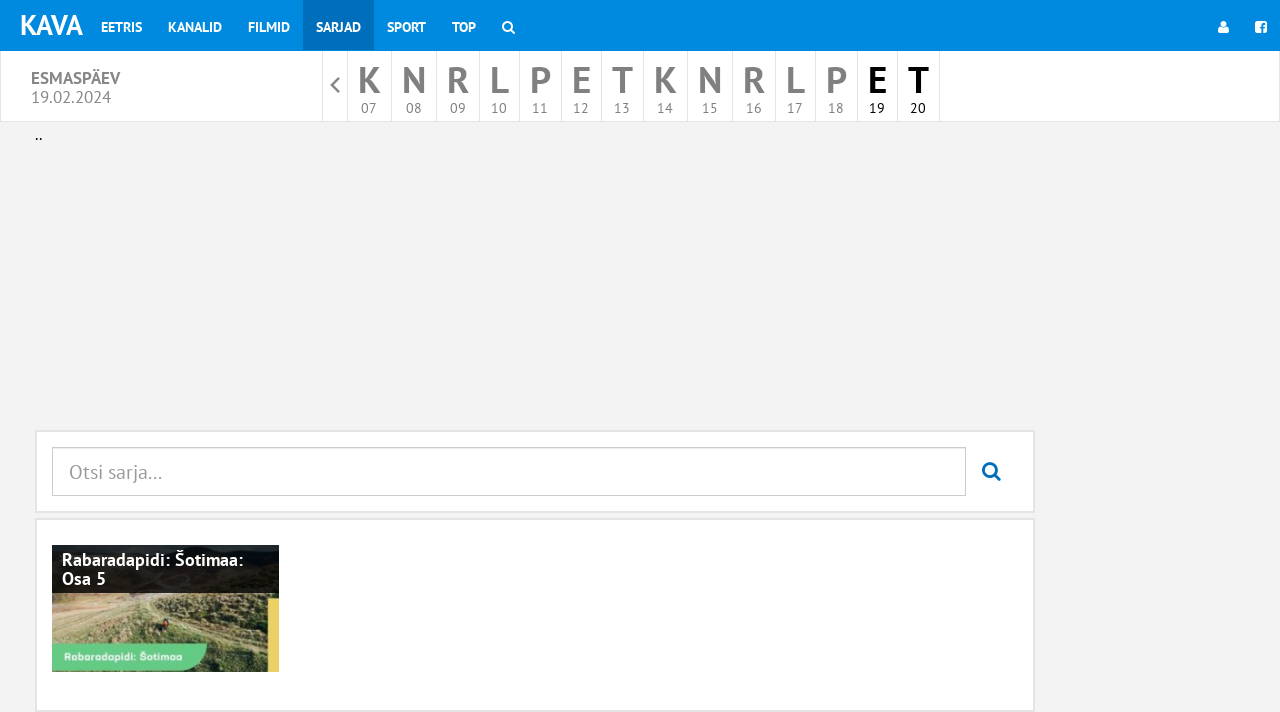

--- FILE ---
content_type: text/html; charset=UTF-8
request_url: https://www.kava.ee/sarjad/grupid/Sport/19-02-2024
body_size: 4720
content:
<!DOCTYPE html>
<html id="ng-app" ng-app="kavaApp" open-show-iframe-url lang="et">

    <head>

        <meta charset="utf-8">
        <meta http-equiv="X-UA-Compatible" content="IE=edge">
        <meta name="viewport" content="width=device-width, initial-scale=1">
        <meta name="csrf-token" content="Q090Va7fmhiVQspcYAH3MoW5mHVINFzmwOzIgxzY" />

        <title>Sarjad | Telekava  |  KAVA.ee</title>
<meta name="description" content="Suurim telekava internetis. Üle 160 erineva kanali. ETV, Kanal2, TV3, TV6. Vali avalehele lemmikkanalid ja jaga häid saateid sõpradega! Filmid, sarjad, sport!">
<meta property="og:site_name" content="Telekava  |  KAVA.ee" />
<meta property="og:title" content="Sarjad | Telekava  |  KAVA.ee" />
<meta property="og:description" content="Suurim telekava internetis. Üle 160 erineva kanali. ETV, Kanal2, TV3, TV6. Vali avalehele lemmikkanalid ja jaga häid saateid sõpradega! Filmid, sarjad, sport!" />

<meta name="twitter:title" content="Sarjad | Telekava  |  KAVA.ee" />
<meta name="twitter:description" content="Suurim telekava internetis. Üle 160 erineva kanali. ETV, Kanal2, TV3, TV6. Vali avalehele lemmikkanalid ja jaga häid saateid sõpradega! Filmid, sarjad, sport!" />
<script type="application/ld+json">{"@context":"https://schema.org","@type":"WebPage","name":"Sarjad","description":"For those who helped create the Genki Dama"}</script>

        <meta property="fb:app_id" content="103525686348465" />



                    <link href="/css/default.css?id=85beb3bb35ad82fe5343" rel="stylesheet">
        
        

                    <link rel="shortcut icon" type="image/png" href="/fav/kava1fav.png"/>
        
        <script type="application/javascript">
            window.siteCss = '';
            window.IsDesktopDevice = false;
            window.IsTabledDevice = false;
            window.IsMobileDevice = false;

            window.doAfterLoad = window.doAfterLoad || [];
                            window.adsDisabled = false;
                    </script>
        <script async src="https://pagead2.googlesyndication.com/pagead/js/adsbygoogle.js?client=ca-pub-9970929155666465" crossorigin="anonymous"></script>


<script async src="https://securepubads.g.doubleclick.net/tag/js/gpt.js"></script>
<script>
  window.googletag = window.googletag || {cmd: []};
  googletag.cmd.push(function() {
    googletag.defineSlot('/59644884/kava_ee_content1', [[1000, 100], [1000, 110], [1000, 150], [1000, 90]], 'div-gpt-ad-1727713750201-0').addService(googletag.pubads());
    googletag.pubads().enableSingleRequest();
    googletag.pubads().collapseEmptyDivs();
    googletag.enableServices();
  });
</script>




<!-- Google tag (gtag.js) -->
<script async src="https://www.googletagmanager.com/gtag/js?id=G-BNDS3N9LQK"></script>
<script>
  window.dataLayer = window.dataLayer || [];
  function gtag(){dataLayer.push(arguments);}
  gtag('js', new Date());

  gtag('config', 'G-BNDS3N9LQK');
</script>

    </head>
    <body>
        <!-- Fixed navbar -->
<nav class="navbar navbar-main-menu navbar-fixed-top bg-site">
  <div class="container-fluid">
    <div class="navbar-header">
      <button type="button" class="navbar-toggle collapsed" data-toggle="collapse" data-target="#navbar" aria-expanded="false" aria-controls="navbar">
        <span class="sr-only">Toggle navigation</span>
        <span class="icon-bar"></span>
        <span class="icon-bar"></span>
        <span class="icon-bar"></span>
      </button>
      <a class="navbar-brand" href="https://www.kava.ee" target="_parent">KAVA</a>
    </div>
    <div id="navbar" class="navbar-collapse collapse">
      <ul class="nav navbar-nav">

        <li class="menu-item ">
            <a href="https://www.kava.ee/eetris" title="Eetris" target="_parent">
                Eetris
            </a>
        </li>
        <li class="menu-item ">
            <a href="https://www.kava.ee/kanalid" title="Kanalid" target="_parent">
                Kanalid
            </a>
        </li>
        <li class="menu-item ">
            <a href="https://www.kava.ee/filmid" title="Filmid" target="_parent">
                Filmid
            </a>
        </li>
        <li class="menu-item active">
            <a href="https://www.kava.ee/sarjad" title="Sarjad" target="_parent">
                Sarjad
            </a>
        </li>
        <li class="menu-item ">
            <a href="https://www.kava.ee/sport" title="Sport" target="_parent">
                Sport
            </a>
        </li>

                                                                    
        <li class="menu-item ">
            <a href="https://www.kava.ee/top" title="Top" target="_parent">
                Top
            </a>
        </li>
        <li class="menu-item ">
            <a href="https://www.kava.ee/otsing"
                        target="_parent">
                <i class="fa fa-search"></i>
                <span class="hidden-lg hidden-md hidden-sm">
                  Otsing
                </span>
            </a>
        </li>
      </ul>
      <ul class="nav navbar-nav navbar-right ng-cloak"
        ng-controller="userMenuController"
        ng-cloak
        >
        <li ng-if="userid" class="menu-item">
          <a  class="nav-username" target="_parent" href="https://www.kava.ee/home" title="<% username %>">
            <span class="hidden-md  hidden-sm">
              <i class="fa fa-user"></i>
            </span>
            <% username %>
          </a>
        </li>
        <li ng-if="userid" class="menu-item">
          <a target="_parent"  href="https://www.kava.ee/logout"

                      >

            <i class="fa fa-sign-out"></i>
            <span class="hidden-lg hidden-md hidden-sm">
              Logi välja            </span>
          </a>
        </li>


        <li ng-if="!userid" class="menu-item">
          <a target="_parent"  href="https://www.kava.ee/login"
                      >
            <i class="fa fa-user"></i>
          </a>
        </li>
                <li ng-if="!userid" class="menu-item">
          <a target="_parent"  href="https://www.kava.ee/login/facebook"
                    ><i class="fa fa-facebook-square"></i></a>
        </li>
              </ul>
    </div><!--/.nav-collapse -->
  </div>
</nav>




        <div class="main-header__section dayselect">
        <div class="col-xs-2 hidden-sm hidden-xs">
            <h1 class="nav-date-title">
            esmaspäev <br />
            <small>19.02.2024</small>
            </h1>
        </div>
        <div class="col-md-8">

             <nav class="daymenu-section">

                <ul class="daymenu">

                                            <li class="daymeny-item archive">
                            <a href="https://www.kava.ee/archive" 
                                                        target="_parent"><span class="sr-only">Näita arhiivi</span></a>
                        </li>
                    
                                        <li class="daymeny-item ">
                        <a 
                            href="https://www.kava.ee/sarjad/grupid/Sport/07-01-2026" 
                            class="day-is-past" 

                            data-abbr="K"
                            data-nr="07"
                            data-dayname="Kolmapäev"
                            data-month="Jaan "
                            target="_parent">

                            <span class="day-name">K</span>
                            
                            <div class="date-container">
                                <span class="day-nr">07</span>
                            </div>
                        </a>

                    </li>
                                        <li class="daymeny-item ">
                        <a 
                            href="https://www.kava.ee/sarjad/grupid/Sport/08-01-2026" 
                            class="day-is-past" 

                            data-abbr="N"
                            data-nr="08"
                            data-dayname="Neljapäev"
                            data-month="Jaan "
                            target="_parent">

                            <span class="day-name">N</span>
                            
                            <div class="date-container">
                                <span class="day-nr">08</span>
                            </div>
                        </a>

                    </li>
                                        <li class="daymeny-item ">
                        <a 
                            href="https://www.kava.ee/sarjad/grupid/Sport/09-01-2026" 
                            class="day-is-past" 

                            data-abbr="R"
                            data-nr="09"
                            data-dayname="Reede"
                            data-month="Jaan "
                            target="_parent">

                            <span class="day-name">R</span>
                            
                            <div class="date-container">
                                <span class="day-nr">09</span>
                            </div>
                        </a>

                    </li>
                                        <li class="daymeny-item ">
                        <a 
                            href="https://www.kava.ee/sarjad/grupid/Sport/10-01-2026" 
                            class="day-is-past" 

                            data-abbr="L"
                            data-nr="10"
                            data-dayname="Laupäev"
                            data-month="Jaan "
                            target="_parent">

                            <span class="day-name">L</span>
                            
                            <div class="date-container">
                                <span class="day-nr">10</span>
                            </div>
                        </a>

                    </li>
                                        <li class="daymeny-item ">
                        <a 
                            href="https://www.kava.ee/sarjad/grupid/Sport/11-01-2026" 
                            class="day-is-past" 

                            data-abbr="P"
                            data-nr="11"
                            data-dayname="Pühapäev"
                            data-month="Jaan "
                            target="_parent">

                            <span class="day-name">P</span>
                            
                            <div class="date-container">
                                <span class="day-nr">11</span>
                            </div>
                        </a>

                    </li>
                                        <li class="daymeny-item ">
                        <a 
                            href="https://www.kava.ee/sarjad/grupid/Sport/12-01-2026" 
                            class="day-is-past" 

                            data-abbr="E"
                            data-nr="12"
                            data-dayname="Esmaspäev"
                            data-month="Jaan "
                            target="_parent">

                            <span class="day-name">E</span>
                            
                            <div class="date-container">
                                <span class="day-nr">12</span>
                            </div>
                        </a>

                    </li>
                                        <li class="daymeny-item ">
                        <a 
                            href="https://www.kava.ee/sarjad/grupid/Sport/13-01-2026" 
                            class="day-is-past" 

                            data-abbr="T"
                            data-nr="13"
                            data-dayname="Teisipäev"
                            data-month="Jaan "
                            target="_parent">

                            <span class="day-name">T</span>
                            
                            <div class="date-container">
                                <span class="day-nr">13</span>
                            </div>
                        </a>

                    </li>
                                        <li class="daymeny-item ">
                        <a 
                            href="https://www.kava.ee/sarjad/grupid/Sport/14-01-2026" 
                            class="day-is-past" 

                            data-abbr="K"
                            data-nr="14"
                            data-dayname="Kolmapäev"
                            data-month="Jaan "
                            target="_parent">

                            <span class="day-name">K</span>
                            
                            <div class="date-container">
                                <span class="day-nr">14</span>
                            </div>
                        </a>

                    </li>
                                        <li class="daymeny-item ">
                        <a 
                            href="https://www.kava.ee/sarjad/grupid/Sport/15-01-2026" 
                            class="day-is-past" 

                            data-abbr="N"
                            data-nr="15"
                            data-dayname="Neljapäev"
                            data-month="Jaan "
                            target="_parent">

                            <span class="day-name">N</span>
                            
                            <div class="date-container">
                                <span class="day-nr">15</span>
                            </div>
                        </a>

                    </li>
                                        <li class="daymeny-item ">
                        <a 
                            href="https://www.kava.ee/sarjad/grupid/Sport/16-01-2026" 
                            class="day-is-past" 

                            data-abbr="R"
                            data-nr="16"
                            data-dayname="Reede"
                            data-month="Jaan "
                            target="_parent">

                            <span class="day-name">R</span>
                            
                            <div class="date-container">
                                <span class="day-nr">16</span>
                            </div>
                        </a>

                    </li>
                                        <li class="daymeny-item ">
                        <a 
                            href="https://www.kava.ee/sarjad/grupid/Sport/eile" 
                            class="day-is-past" 

                            data-abbr="L"
                            data-nr="17"
                            data-dayname="Laupäev"
                            data-month="Jaan "
                            target="_parent">

                            <span class="day-name">L</span>
                            
                            <div class="date-container">
                                <span class="day-nr">17</span>
                            </div>
                        </a>

                    </li>
                                        <li class="daymeny-item ">
                        <a 
                            href="https://www.kava.ee/sarjad/grupid/Sport/p1-tana" 
                            class="day-is-past" 

                            data-abbr="P"
                            data-nr="18"
                            data-dayname="Pühapäev"
                            data-month="Jaan "
                            target="_parent">

                            <span class="day-name">P</span>
                            
                            <div class="date-container">
                                <span class="day-nr">18</span>
                            </div>
                        </a>

                    </li>
                                        <li class="daymeny-item ">
                        <a 
                            href="https://www.kava.ee/sarjad/grupid/Sport/p2" 
                            class="" 

                            data-abbr="E"
                            data-nr="19"
                            data-dayname="Esmaspäev"
                            data-month="Jaan "
                            target="_parent">

                            <span class="day-name">E</span>
                            
                            <div class="date-container">
                                <span class="day-nr">19</span>
                            </div>
                        </a>

                    </li>
                                        <li class="daymeny-item ">
                        <a 
                            href="https://www.kava.ee/sarjad/grupid/Sport/p3" 
                            class="" 

                            data-abbr="T"
                            data-nr="20"
                            data-dayname="Teisipäev"
                            data-month="Jaan "
                            target="_parent">

                            <span class="day-name">T</span>
                            
                            <div class="date-container">
                                <span class="day-nr">20</span>
                            </div>
                        </a>

                    </li>
                                        
                </ul>
            </nav>
            
        </div>                                  
        <div class="col-xs-2 hidden-sm hidden-xs">

                </div>
</div>
                <div class="main-header__section hidden-sm hidden-md hidden-lg">
    <div class="row">
        <div class="col-xs-12">

            <div class="category-mobile-scroller">

                <nav ng-cloak class="mainnav-subnav-group-buttons">
                
                                                <a  
                            target="_parent"
                            href="https://www.kava.ee/sarjad/grupid/esileht/19-02-2024"
                            class="btn-menu-group btn btn-sm btn-default"
                            >
                            Populaarsed
                            </a>
                                                <a  
                            target="_parent"
                            href="https://www.kava.ee/sarjad/grupid/eesti/19-02-2024"
                            class="btn-menu-group btn btn-sm btn-default"
                            >
                            Eesti
                            </a>
                                                <a  
                            target="_parent"
                            href="https://www.kava.ee/sarjad/grupid/suomi/19-02-2024"
                            class="btn-menu-group btn btn-sm btn-default"
                            >
                            Soome
                            </a>
                                                <a  
                            target="_parent"
                            href="https://www.kava.ee/sarjad/grupid/vene/19-02-2024"
                            class="btn-menu-group btn btn-sm btn-default"
                            >
                            Vene
                            </a>
                                                <a  
                            target="_parent"
                            href="https://www.kava.ee/sarjad/grupid/sarjad/19-02-2024"
                            class="btn-menu-group btn btn-sm btn-default"
                            >
                            Sarjad
                            </a>
                                                <a  
                            target="_parent"
                            href="https://www.kava.ee/sarjad/grupid/filmid/19-02-2024"
                            class="btn-menu-group btn btn-sm btn-default"
                            >
                            Film
                            </a>
                                                <a  
                            target="_parent"
                            href="https://www.kava.ee/sarjad/grupid/Sport/19-02-2024"
                            class="btn-menu-group btn btn-sm bg-primary"
                            >
                            Sport
                            </a>
                                                <a  
                            target="_parent"
                            href="https://www.kava.ee/sarjad/grupid/discovery_1/19-02-2024"
                            class="btn-menu-group btn btn-sm btn-default"
                            >
                            Discovery
                            </a>
                                                <a  
                            target="_parent"
                            href="https://www.kava.ee/sarjad/grupid/dokumentaal/19-02-2024"
                            class="btn-menu-group btn btn-sm btn-default"
                            >
                            Dokumentaal
                            </a>
                                                <a  
                            target="_parent"
                            href="https://www.kava.ee/sarjad/grupid/saksa/19-02-2024"
                            class="btn-menu-group btn btn-sm btn-default"
                            >
                            Saksa
                            </a>
                                                <a  
                            target="_parent"
                            href="https://www.kava.ee/sarjad/grupid/muusika/19-02-2024"
                            class="btn-menu-group btn btn-sm btn-default"
                            >
                            Muusika
                            </a>
                                                <a  
                            target="_parent"
                            href="https://www.kava.ee/sarjad/grupid/laste/19-02-2024"
                            class="btn-menu-group btn btn-sm btn-default"
                            >
                            Lastele
                            </a>
                                                <a  
                            target="_parent"
                            href="https://www.kava.ee/sarjad/grupid/uudised/19-02-2024"
                            class="btn-menu-group btn btn-sm btn-default"
                            >
                            Uudised
                            </a>
                                                <a  
                            target="_parent"
                            href="https://www.kava.ee/sarjad/grupid/raadio/19-02-2024"
                            class="btn-menu-group btn btn-sm btn-default"
                            >
                            raadio
                            </a>
                                    </nav>

            </div>

        </div>
    </div>
</div>

        <div class="wrapper">
            <div class="

                            container
                        ">
                <div class="row row-no-gutter">

                    
                    <div class="col-xs-12 col-md-12 main-container "

                    >

                        <header class="main-header">
                            <h1 class="sr-only">Telekava  |  KAVA.ee</h1>

                                                            ..
<script async src="https://pagead2.googlesyndication.com/pagead/js/adsbygoogle.js?client=ca-pub-9970929155666465"
     crossorigin="anonymous"></script>
<!-- kava_ee_content_0 -->
<ins class="adsbygoogle"
     style="display:block"
     data-ad-client="ca-pub-9970929155666465"
     data-ad-slot="7838736886"
     data-ad-format="auto"
     data-full-width-responsive="true"></ins>
<script>
     (adsbygoogle = window.adsbygoogle || []).push({});
</script>
                            
                            
                        </header>

                        <main role="main" class="main-content">
                            
    
        <article class="schedule" >
        <header class="article-header article-header-lg" style="margin-bottom: 0px;">
            <form method="get" action="https://www.kava.ee/otsing">
                <div class="input-group">
                    <input id="series-search-input" value="" name="q" type="search" class="form-control input-lg" id="search-term" placeholder="Otsi sarja...">
                    <span class="input-group-btn">
                        <a class="btn btn-red btn-lg"><i class="fa fa-search"></i></a>
                    </span>
                </div>
            </form>
        </header>
    </article>
    
            <article class="schedule hidden-xs" >
  <header class="article-header article-header-lg" style="margin-bottom: 0px;">
    <ul class="row">
              <li class="
                  col-sm-3
                recommended">
          
            <article class="episode" onclick="window.location.href = 'https://www.kava.ee/sari/rabaradapidi';" style="cursor: pointer;">
                <figure class="episode-image">
                  <img src="/img/programme/thumb/4295cb52518a0c5cbeecfbc5810f1b22.jpg" alt="" width="100%" />
                </figure>

                <div class="episode-content">
                    <div class="episode-meta-top">
                      <h1 class="episode-title">
                          <a title="Rabaradapidi: Šotimaa: Osa 5">Rabaradapidi: Šotimaa: Osa 5</a>
                      </h1>
                    </div>
                </div>
            </article>
          
        </li>
          </ul>
  </header>
</article>    

    <div class="row">
        <div class="col-sm-12">
                        <div
            class="ng-cloak"

            ng-cloak
            ng-controller="ListingController"
            ng-init='listing={"filter":"series","firstDate":"19-02-2024","isPast":true,"group":"Sport"}'
            infinite-scroll='scroller.nextPage()'
            infinite-scroll-disabled='scroller.busy'
            infinite-scroll-distance="0"
            infinite-scroll-immediate-check="1"
            ng-include="'/template/listingsingle'">

            </div>
        </div>
    </div>
                        </main>

                        <footer class="main-footer__section">
                            <div class="main-footer">
  
    <a href="/kanalid" target="_parent">KANALID</a><span class="sep">·</span>
    <a href="/filmid" target="_parent">FILMID</a><span class="sep">·</span>
    <a href="/sarjad" target="_parent">SARJAD</a><span class="sep">·</span>
    <a href="/sport" target="_parent">SPORT</a><span class="sep">·</span>
    <a href="/top" target="_parent">TOP</a><span class="sep">·</span>
    
    <a href="/archive" target="_parent">Arhiiv</a><span class="sep">·</span>
    <a href="http://reklaam.kava.ee">Reklaam</a><span class="sep">·</span>
    <a href="/tagaside" target="_parent">Tagasiside</a><span class="sep">·</span>
	<a href="/privacy" target="_parent">Privaatsus</a><span class="sep">·</span>
    <a href="https://www.zone.ee" title="Veebimajutus ja domeeni registreerimine" rel="sponsored">Veebimajutus @ Zone</a><span class="sep">·</span>
 
</div>


<div style="width: 25%; float:left;">.</div>
<div style="width: 25%; float:left;">.</div>  
<div style="width: 25%; float:left;">.</div>  
<div style="width: 25%; float:left;">.


  
</div>  

<div style="clear:both"></div>
                        </footer>
                    </div>

                    <div class="sidebar-container col-md-2 hidden-md hidden-xs hidden-sm">
                                                                                                </div>
                </div>
            </div>
        </div>








        <script>

        let globalTrans = {"routes":{"show":"saade"},"programme":{"role":{"director":"Re\u017eiss\u00f6\u00f6r","actor":"N\u00e4itleja","voice":"H\u00e4\u00e4l","host":"Saatejuht","narrator":"Lugeja","judge":"Kohtunik","guest":"K\u00fclaline","commentator":"Kommentaator","expert":"Ekspert"}},"services":{"facebook":{"client_id":"103525686348465"}}};

        window.globalTrans = globalTrans;

        </script>


        
	    <div id="fb-root"></div>

        <script src="/js/app.js?id=945829d95d4c745e292c"></script>

	    
    
        <script>

        var seriesRemote = new Bloodhound({
            datumTokenizer: function (datum) {
                return Bloodhound.tokenizers.whitespace(datum.value);
            },
            queryTokenizer: Bloodhound.tokenizers.whitespace,
            remote: {
                url: "https://www.kava.ee/search/series?q=%QUERY",
                wildcard: '%QUERY',
                filter: function (series) {
                    // Map the remote source JSON array to a JavaScript object array
                    return $.map(series.items, function (serie) {
                        return {
                            value: serie.title,
                            desc: serie.desc,
                            url : 'https://www.kava.ee/sari/' + serie.slug
                        };
                    });
                }
            }
        });

        $('#series-search-input').typeahead(null, {
            displayKey: 'value',
            source: seriesRemote.ttAdapter(),

            templates: {
                pending : '<div class="typeahead-loading" style="text-align: center; padding: 10px; width: 100%;"> <i class="fa fa-spinner fa-3x fa-spin"></i></div>',
                empty: '<div class="alert alert-warning" style="margin: 0px 10px;">Otsing ei andnud tulemusi</div>',
                suggestion: Handlebars.compile('<p><a href="{{url}}" target="_parent">{{value}}</a><br /><small>{{desc}}</small></p>')
            }
        })
        .on('typeahead:asynccancel typeahead:asyncreceive', function() {
            $('.typeahead-loading').hide();
        });
        </script>
    
        
    </body>
</html>

--- FILE ---
content_type: text/html; charset=utf-8
request_url: https://www.google.com/recaptcha/api2/aframe
body_size: 267
content:
<!DOCTYPE HTML><html><head><meta http-equiv="content-type" content="text/html; charset=UTF-8"></head><body><script nonce="Vkd0dxPuYQedJSWfcYyhDQ">/** Anti-fraud and anti-abuse applications only. See google.com/recaptcha */ try{var clients={'sodar':'https://pagead2.googlesyndication.com/pagead/sodar?'};window.addEventListener("message",function(a){try{if(a.source===window.parent){var b=JSON.parse(a.data);var c=clients[b['id']];if(c){var d=document.createElement('img');d.src=c+b['params']+'&rc='+(localStorage.getItem("rc::a")?sessionStorage.getItem("rc::b"):"");window.document.body.appendChild(d);sessionStorage.setItem("rc::e",parseInt(sessionStorage.getItem("rc::e")||0)+1);localStorage.setItem("rc::h",'1768735043130');}}}catch(b){}});window.parent.postMessage("_grecaptcha_ready", "*");}catch(b){}</script></body></html>